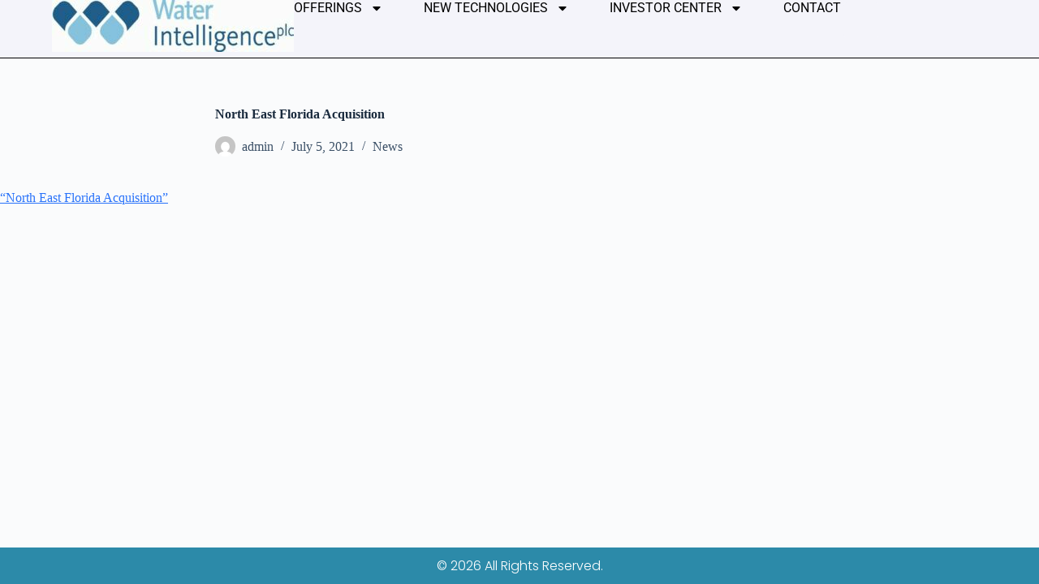

--- FILE ---
content_type: text/css
request_url: https://waterintelligence.co.uk/wp-content/uploads/elementor/css/post-2414.css?ver=1768619633
body_size: 1289
content:
.elementor-2414 .elementor-element.elementor-element-2702260d{--display:flex;--min-height:10vh;--flex-direction:row;--container-widget-width:calc( ( 1 - var( --container-widget-flex-grow ) ) * 100% );--container-widget-height:100%;--container-widget-flex-grow:1;--container-widget-align-self:stretch;--flex-wrap-mobile:wrap;--justify-content:space-between;--align-items:center;--gap:5% 5%;--row-gap:5%;--column-gap:5%;border-style:solid;--border-style:solid;border-width:0px 0px 1px 0px;--border-top-width:0px;--border-right-width:0px;--border-bottom-width:1px;--border-left-width:0px;border-color:#000000;--border-color:#000000;--padding-top:0%;--padding-bottom:0%;--padding-left:5%;--padding-right:5%;}.elementor-2414 .elementor-element.elementor-element-2702260d:not(.elementor-motion-effects-element-type-background), .elementor-2414 .elementor-element.elementor-element-2702260d > .elementor-motion-effects-container > .elementor-motion-effects-layer{background-color:var( --e-global-color-38249ba );}.elementor-2414 .elementor-element.elementor-element-12874a86{text-align:start;}.elementor-2414 .elementor-element.elementor-element-10d096cd .elementor-menu-toggle{margin-left:auto;background-color:rgba(255, 255, 255, 0);}.elementor-2414 .elementor-element.elementor-element-10d096cd .elementor-nav-menu .elementor-item{font-family:"Roboto", Sans-serif;font-size:16px;font-weight:400;text-transform:uppercase;}.elementor-2414 .elementor-element.elementor-element-10d096cd .elementor-nav-menu--main .elementor-item{color:#000000;fill:#000000;padding-left:0px;padding-right:0px;padding-top:0px;padding-bottom:0px;}.elementor-2414 .elementor-element.elementor-element-10d096cd .elementor-nav-menu--main .elementor-item:hover,
					.elementor-2414 .elementor-element.elementor-element-10d096cd .elementor-nav-menu--main .elementor-item.elementor-item-active,
					.elementor-2414 .elementor-element.elementor-element-10d096cd .elementor-nav-menu--main .elementor-item.highlighted,
					.elementor-2414 .elementor-element.elementor-element-10d096cd .elementor-nav-menu--main .elementor-item:focus{color:#000000;fill:#000000;}.elementor-2414 .elementor-element.elementor-element-10d096cd .elementor-nav-menu--main:not(.e--pointer-framed) .elementor-item:before,
					.elementor-2414 .elementor-element.elementor-element-10d096cd .elementor-nav-menu--main:not(.e--pointer-framed) .elementor-item:after{background-color:#030303;}.elementor-2414 .elementor-element.elementor-element-10d096cd .e--pointer-framed .elementor-item:before,
					.elementor-2414 .elementor-element.elementor-element-10d096cd .e--pointer-framed .elementor-item:after{border-color:#030303;}.elementor-2414 .elementor-element.elementor-element-10d096cd .elementor-nav-menu--main .elementor-item.elementor-item-active{color:#000000;}.elementor-2414 .elementor-element.elementor-element-10d096cd .elementor-nav-menu--main:not(.e--pointer-framed) .elementor-item.elementor-item-active:before,
					.elementor-2414 .elementor-element.elementor-element-10d096cd .elementor-nav-menu--main:not(.e--pointer-framed) .elementor-item.elementor-item-active:after{background-color:#000000;}.elementor-2414 .elementor-element.elementor-element-10d096cd .e--pointer-framed .elementor-item.elementor-item-active:before,
					.elementor-2414 .elementor-element.elementor-element-10d096cd .e--pointer-framed .elementor-item.elementor-item-active:after{border-color:#000000;}.elementor-2414 .elementor-element.elementor-element-10d096cd .e--pointer-framed .elementor-item:before{border-width:1px;}.elementor-2414 .elementor-element.elementor-element-10d096cd .e--pointer-framed.e--animation-draw .elementor-item:before{border-width:0 0 1px 1px;}.elementor-2414 .elementor-element.elementor-element-10d096cd .e--pointer-framed.e--animation-draw .elementor-item:after{border-width:1px 1px 0 0;}.elementor-2414 .elementor-element.elementor-element-10d096cd .e--pointer-framed.e--animation-corners .elementor-item:before{border-width:1px 0 0 1px;}.elementor-2414 .elementor-element.elementor-element-10d096cd .e--pointer-framed.e--animation-corners .elementor-item:after{border-width:0 1px 1px 0;}.elementor-2414 .elementor-element.elementor-element-10d096cd .e--pointer-underline .elementor-item:after,
					 .elementor-2414 .elementor-element.elementor-element-10d096cd .e--pointer-overline .elementor-item:before,
					 .elementor-2414 .elementor-element.elementor-element-10d096cd .e--pointer-double-line .elementor-item:before,
					 .elementor-2414 .elementor-element.elementor-element-10d096cd .e--pointer-double-line .elementor-item:after{height:1px;}.elementor-2414 .elementor-element.elementor-element-10d096cd{--e-nav-menu-horizontal-menu-item-margin:calc( 50px / 2 );}.elementor-2414 .elementor-element.elementor-element-10d096cd .elementor-nav-menu--main:not(.elementor-nav-menu--layout-horizontal) .elementor-nav-menu > li:not(:last-child){margin-bottom:50px;}.elementor-2414 .elementor-element.elementor-element-10d096cd .elementor-nav-menu--dropdown a, .elementor-2414 .elementor-element.elementor-element-10d096cd .elementor-menu-toggle{color:#000000;fill:#000000;}.elementor-2414 .elementor-element.elementor-element-10d096cd .elementor-nav-menu--dropdown{background-color:#F2EFEC;border-style:solid;border-color:#000000;}.elementor-2414 .elementor-element.elementor-element-10d096cd .elementor-nav-menu--dropdown a:hover,
					.elementor-2414 .elementor-element.elementor-element-10d096cd .elementor-nav-menu--dropdown a:focus,
					.elementor-2414 .elementor-element.elementor-element-10d096cd .elementor-nav-menu--dropdown a.elementor-item-active,
					.elementor-2414 .elementor-element.elementor-element-10d096cd .elementor-nav-menu--dropdown a.highlighted,
					.elementor-2414 .elementor-element.elementor-element-10d096cd .elementor-menu-toggle:hover,
					.elementor-2414 .elementor-element.elementor-element-10d096cd .elementor-menu-toggle:focus{color:#000000;}.elementor-2414 .elementor-element.elementor-element-10d096cd .elementor-nav-menu--dropdown a:hover,
					.elementor-2414 .elementor-element.elementor-element-10d096cd .elementor-nav-menu--dropdown a:focus,
					.elementor-2414 .elementor-element.elementor-element-10d096cd .elementor-nav-menu--dropdown a.elementor-item-active,
					.elementor-2414 .elementor-element.elementor-element-10d096cd .elementor-nav-menu--dropdown a.highlighted{background-color:#F2EFEC;}.elementor-2414 .elementor-element.elementor-element-10d096cd .elementor-nav-menu--dropdown a.elementor-item-active{color:#000000;background-color:#F2EFEC;}.elementor-2414 .elementor-element.elementor-element-10d096cd .elementor-nav-menu--dropdown li:not(:last-child){border-style:solid;border-color:#000000;border-bottom-width:1px;}.elementor-2414 .elementor-element.elementor-element-10d096cd div.elementor-menu-toggle{color:#000000;}.elementor-2414 .elementor-element.elementor-element-10d096cd div.elementor-menu-toggle svg{fill:#000000;}.elementor-2414 .elementor-element.elementor-element-10d096cd div.elementor-menu-toggle:hover, .elementor-2414 .elementor-element.elementor-element-10d096cd div.elementor-menu-toggle:focus{color:#ACA298;}.elementor-2414 .elementor-element.elementor-element-10d096cd div.elementor-menu-toggle:hover svg, .elementor-2414 .elementor-element.elementor-element-10d096cd div.elementor-menu-toggle:focus svg{fill:#ACA298;}.elementor-2414 .elementor-element.elementor-element-e7bd8ab .elementor-icon-wrapper{text-align:center;}.elementor-2414 .elementor-element.elementor-element-e7bd8ab.elementor-view-stacked .elementor-icon{background-color:var( --e-global-color-38249ba );}.elementor-2414 .elementor-element.elementor-element-e7bd8ab.elementor-view-framed .elementor-icon, .elementor-2414 .elementor-element.elementor-element-e7bd8ab.elementor-view-default .elementor-icon{color:var( --e-global-color-38249ba );border-color:var( --e-global-color-38249ba );}.elementor-2414 .elementor-element.elementor-element-e7bd8ab.elementor-view-framed .elementor-icon, .elementor-2414 .elementor-element.elementor-element-e7bd8ab.elementor-view-default .elementor-icon svg{fill:var( --e-global-color-38249ba );}.elementor-theme-builder-content-area{height:400px;}.elementor-location-header:before, .elementor-location-footer:before{content:"";display:table;clear:both;}@media(max-width:1024px){.elementor-2414 .elementor-element.elementor-element-10d096cd .elementor-nav-menu--dropdown{border-width:0px 0px 1px 0px;}.elementor-2414 .elementor-element.elementor-element-10d096cd .elementor-nav-menu--dropdown a{padding-top:20px;padding-bottom:20px;}.elementor-2414 .elementor-element.elementor-element-10d096cd .elementor-nav-menu--main > .elementor-nav-menu > li > .elementor-nav-menu--dropdown, .elementor-2414 .elementor-element.elementor-element-10d096cd .elementor-nav-menu__container.elementor-nav-menu--dropdown{margin-top:29px !important;}}@media(max-width:767px){.elementor-2414 .elementor-element.elementor-element-12874a86{width:var( --container-widget-width, 40% );max-width:40%;--container-widget-width:40%;--container-widget-flex-grow:0;}.elementor-2414 .elementor-element.elementor-element-10d096cd .elementor-nav-menu--main > .elementor-nav-menu > li > .elementor-nav-menu--dropdown, .elementor-2414 .elementor-element.elementor-element-10d096cd .elementor-nav-menu__container.elementor-nav-menu--dropdown{margin-top:16px !important;}}

--- FILE ---
content_type: text/css
request_url: https://waterintelligence.co.uk/wp-content/uploads/elementor/css/post-3418.css?ver=1768619633
body_size: 576
content:
.elementor-3418 .elementor-element.elementor-element-7e40d899{--display:flex;--min-height:45px;--flex-direction:column;--container-widget-width:calc( ( 1 - var( --container-widget-flex-grow ) ) * 100% );--container-widget-height:initial;--container-widget-flex-grow:0;--container-widget-align-self:initial;--flex-wrap-mobile:wrap;--justify-content:center;--align-items:stretch;--gap:0px 0px;--row-gap:0px;--column-gap:0px;--padding-top:0%;--padding-bottom:0%;--padding-left:8%;--padding-right:8%;}.elementor-3418 .elementor-element.elementor-element-7e40d899:not(.elementor-motion-effects-element-type-background), .elementor-3418 .elementor-element.elementor-element-7e40d899 > .elementor-motion-effects-container > .elementor-motion-effects-layer{background-color:var( --e-global-color-cf76087 );}.elementor-3418 .elementor-element.elementor-element-6e9d22f1{text-align:center;}.elementor-3418 .elementor-element.elementor-element-6e9d22f1 .elementor-heading-title{font-family:"Poppins", Sans-serif;font-size:16px;font-weight:300;text-transform:none;font-style:normal;text-decoration:none;line-height:1.5em;letter-spacing:0px;color:#FFFFFF;}.elementor-theme-builder-content-area{height:400px;}.elementor-location-header:before, .elementor-location-footer:before{content:"";display:table;clear:both;}@media(max-width:1024px){.elementor-3418 .elementor-element.elementor-element-7e40d899{--padding-top:0%;--padding-bottom:0%;--padding-left:5%;--padding-right:5%;}.elementor-3418 .elementor-element.elementor-element-6e9d22f1 .elementor-heading-title{font-size:14px;}}